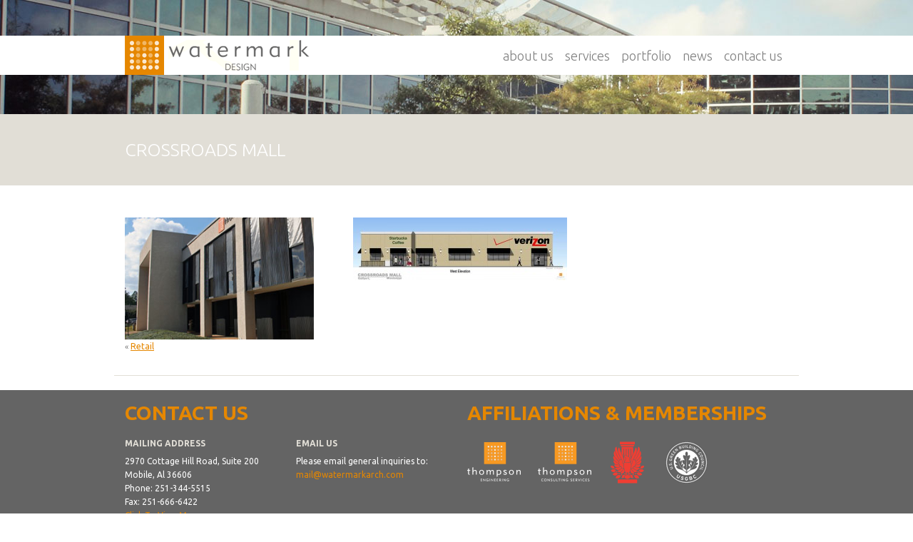

--- FILE ---
content_type: text/html; charset=UTF-8
request_url: https://www.watermarkarchitects.com/project/retail/crossroads/
body_size: 7402
content:
<!doctype html><html lang="en"><head><style>img.lazy{min-height:1px}</style><link href="https://www.watermarkarchitects.com/wp-content/plugins/w3-total-cache/pub/js/lazyload.min.js" as="script"><meta charset="utf-8"><meta name="viewport" content="width=device-width, initial-scale=1, shrink-to-fit=no"><link href="https://fonts.googleapis.com/css?family=Ubuntu:300,400,700" rel="stylesheet"><link href="https://www.watermarkarchitects.com/wp-content/cache/autoptimize/css/autoptimize_single_f41eb223963d087c8755bb8e2aa8db71.css" rel="stylesheet" type="text/css" /><link href="https://www.watermarkarchitects.com/wp-content/cache/autoptimize/css/autoptimize_single_6c55951ce1e3115711f63f99b7501f3a.css" rel="stylesheet" type="text/css" /><link rel="icon" type="image/png" href="https://www.watermarkarchitects.com/wp-content/themes/wmd2018/images/favicon.png" /><title>Crossroads Mall - Watermark Design</title><meta name='robots' content='index, follow, max-image-preview:large, max-snippet:-1, max-video-preview:-1' /><style>img:is([sizes="auto" i], [sizes^="auto," i]) { contain-intrinsic-size: 3000px 1500px }</style><link rel="canonical" href="https://www.watermarkarchitects.com/project/retail/crossroads/" /><meta property="og:locale" content="en_US" /><meta property="og:type" content="article" /><meta property="og:title" content="Crossroads Mall - Watermark Design" /><meta property="og:url" content="https://www.watermarkarchitects.com/project/retail/crossroads/" /><meta property="og:site_name" content="Watermark Design" /><meta property="article:publisher" content="https://www.facebook.com/pages/Watermark-Design-Group/150694161639947" /><meta property="article:modified_time" content="2014-11-18T16:47:33+00:00" /><meta property="og:image" content="https://www.watermarkarchitects.com/project/retail/crossroads" /><meta property="og:image:width" content="850" /><meta property="og:image:height" content="250" /><meta property="og:image:type" content="image/jpeg" /> <script type="application/ld+json" class="yoast-schema-graph">{"@context":"https://schema.org","@graph":[{"@type":"WebPage","@id":"https://www.watermarkarchitects.com/project/retail/crossroads/","url":"https://www.watermarkarchitects.com/project/retail/crossroads/","name":"Crossroads Mall - Watermark Design","isPartOf":{"@id":"https://www.watermarkarchitects.com/#website"},"primaryImageOfPage":{"@id":"https://www.watermarkarchitects.com/project/retail/crossroads/#primaryimage"},"image":{"@id":"https://www.watermarkarchitects.com/project/retail/crossroads/#primaryimage"},"thumbnailUrl":"https://www.watermarkarchitects.com/wp-content/uploads/2014/10/Crossroads.jpg","datePublished":"2014-10-15T21:12:16+00:00","dateModified":"2014-11-18T16:47:33+00:00","breadcrumb":{"@id":"https://www.watermarkarchitects.com/project/retail/crossroads/#breadcrumb"},"inLanguage":"en-US","potentialAction":[{"@type":"ReadAction","target":["https://www.watermarkarchitects.com/project/retail/crossroads/"]}]},{"@type":"ImageObject","inLanguage":"en-US","@id":"https://www.watermarkarchitects.com/project/retail/crossroads/#primaryimage","url":"https://www.watermarkarchitects.com/wp-content/uploads/2014/10/Crossroads.jpg","contentUrl":"https://www.watermarkarchitects.com/wp-content/uploads/2014/10/Crossroads.jpg","width":850,"height":250},{"@type":"BreadcrumbList","@id":"https://www.watermarkarchitects.com/project/retail/crossroads/#breadcrumb","itemListElement":[{"@type":"ListItem","position":1,"name":"Home","item":"https://www.watermarkarchitects.com/"},{"@type":"ListItem","position":2,"name":"Retail","item":"https://www.watermarkarchitects.com/project/retail/"},{"@type":"ListItem","position":3,"name":"Crossroads Mall"}]},{"@type":"WebSite","@id":"https://www.watermarkarchitects.com/#website","url":"https://www.watermarkarchitects.com/","name":"Watermark Design","description":"AN ARCHITECTURE AND DESIGN FIRM IN THE PORT CITY OF MOBILE, ALABAMA","publisher":{"@id":"https://www.watermarkarchitects.com/#organization"},"potentialAction":[{"@type":"SearchAction","target":{"@type":"EntryPoint","urlTemplate":"https://www.watermarkarchitects.com/?s={search_term_string}"},"query-input":{"@type":"PropertyValueSpecification","valueRequired":true,"valueName":"search_term_string"}}],"inLanguage":"en-US"},{"@type":"Organization","@id":"https://www.watermarkarchitects.com/#organization","name":"Watermark Design","url":"https://www.watermarkarchitects.com/","logo":{"@type":"ImageObject","inLanguage":"en-US","@id":"https://www.watermarkarchitects.com/#/schema/logo/image/","url":"https://www.watermarkarchitects.com/wp-content/uploads/2013/08/CL-Watermark-2011.jpg","contentUrl":"https://www.watermarkarchitects.com/wp-content/uploads/2013/08/CL-Watermark-2011.jpg","width":204,"height":138,"caption":"Watermark Design"},"image":{"@id":"https://www.watermarkarchitects.com/#/schema/logo/image/"},"sameAs":["https://www.facebook.com/pages/Watermark-Design-Group/150694161639947","https://www.linkedin.com/company/5590046/"]}]}</script> <link rel='dns-prefetch' href='//www.googletagmanager.com' /><link rel="alternate" type="application/rss+xml" title="Watermark Design &raquo; Crossroads Mall Comments Feed" href="https://www.watermarkarchitects.com/project/retail/crossroads/feed/" /><link rel='stylesheet' id='wp-block-library-css' href='https://www.watermarkarchitects.com/wp-includes/css/dist/block-library/style.min.css?k=ezgisk' type='text/css' media='all' /><style id='classic-theme-styles-inline-css' type='text/css'>/*! This file is auto-generated */
.wp-block-button__link{color:#fff;background-color:#32373c;border-radius:9999px;box-shadow:none;text-decoration:none;padding:calc(.667em + 2px) calc(1.333em + 2px);font-size:1.125em}.wp-block-file__button{background:#32373c;color:#fff;text-decoration:none}</style><style id='global-styles-inline-css' type='text/css'>:root{--wp--preset--aspect-ratio--square: 1;--wp--preset--aspect-ratio--4-3: 4/3;--wp--preset--aspect-ratio--3-4: 3/4;--wp--preset--aspect-ratio--3-2: 3/2;--wp--preset--aspect-ratio--2-3: 2/3;--wp--preset--aspect-ratio--16-9: 16/9;--wp--preset--aspect-ratio--9-16: 9/16;--wp--preset--color--black: #000000;--wp--preset--color--cyan-bluish-gray: #abb8c3;--wp--preset--color--white: #ffffff;--wp--preset--color--pale-pink: #f78da7;--wp--preset--color--vivid-red: #cf2e2e;--wp--preset--color--luminous-vivid-orange: #ff6900;--wp--preset--color--luminous-vivid-amber: #fcb900;--wp--preset--color--light-green-cyan: #7bdcb5;--wp--preset--color--vivid-green-cyan: #00d084;--wp--preset--color--pale-cyan-blue: #8ed1fc;--wp--preset--color--vivid-cyan-blue: #0693e3;--wp--preset--color--vivid-purple: #9b51e0;--wp--preset--gradient--vivid-cyan-blue-to-vivid-purple: linear-gradient(135deg,rgba(6,147,227,1) 0%,rgb(155,81,224) 100%);--wp--preset--gradient--light-green-cyan-to-vivid-green-cyan: linear-gradient(135deg,rgb(122,220,180) 0%,rgb(0,208,130) 100%);--wp--preset--gradient--luminous-vivid-amber-to-luminous-vivid-orange: linear-gradient(135deg,rgba(252,185,0,1) 0%,rgba(255,105,0,1) 100%);--wp--preset--gradient--luminous-vivid-orange-to-vivid-red: linear-gradient(135deg,rgba(255,105,0,1) 0%,rgb(207,46,46) 100%);--wp--preset--gradient--very-light-gray-to-cyan-bluish-gray: linear-gradient(135deg,rgb(238,238,238) 0%,rgb(169,184,195) 100%);--wp--preset--gradient--cool-to-warm-spectrum: linear-gradient(135deg,rgb(74,234,220) 0%,rgb(151,120,209) 20%,rgb(207,42,186) 40%,rgb(238,44,130) 60%,rgb(251,105,98) 80%,rgb(254,248,76) 100%);--wp--preset--gradient--blush-light-purple: linear-gradient(135deg,rgb(255,206,236) 0%,rgb(152,150,240) 100%);--wp--preset--gradient--blush-bordeaux: linear-gradient(135deg,rgb(254,205,165) 0%,rgb(254,45,45) 50%,rgb(107,0,62) 100%);--wp--preset--gradient--luminous-dusk: linear-gradient(135deg,rgb(255,203,112) 0%,rgb(199,81,192) 50%,rgb(65,88,208) 100%);--wp--preset--gradient--pale-ocean: linear-gradient(135deg,rgb(255,245,203) 0%,rgb(182,227,212) 50%,rgb(51,167,181) 100%);--wp--preset--gradient--electric-grass: linear-gradient(135deg,rgb(202,248,128) 0%,rgb(113,206,126) 100%);--wp--preset--gradient--midnight: linear-gradient(135deg,rgb(2,3,129) 0%,rgb(40,116,252) 100%);--wp--preset--font-size--small: 13px;--wp--preset--font-size--medium: 20px;--wp--preset--font-size--large: 36px;--wp--preset--font-size--x-large: 42px;--wp--preset--spacing--20: 0.44rem;--wp--preset--spacing--30: 0.67rem;--wp--preset--spacing--40: 1rem;--wp--preset--spacing--50: 1.5rem;--wp--preset--spacing--60: 2.25rem;--wp--preset--spacing--70: 3.38rem;--wp--preset--spacing--80: 5.06rem;--wp--preset--shadow--natural: 6px 6px 9px rgba(0, 0, 0, 0.2);--wp--preset--shadow--deep: 12px 12px 50px rgba(0, 0, 0, 0.4);--wp--preset--shadow--sharp: 6px 6px 0px rgba(0, 0, 0, 0.2);--wp--preset--shadow--outlined: 6px 6px 0px -3px rgba(255, 255, 255, 1), 6px 6px rgba(0, 0, 0, 1);--wp--preset--shadow--crisp: 6px 6px 0px rgba(0, 0, 0, 1);}:where(.is-layout-flex){gap: 0.5em;}:where(.is-layout-grid){gap: 0.5em;}body .is-layout-flex{display: flex;}.is-layout-flex{flex-wrap: wrap;align-items: center;}.is-layout-flex > :is(*, div){margin: 0;}body .is-layout-grid{display: grid;}.is-layout-grid > :is(*, div){margin: 0;}:where(.wp-block-columns.is-layout-flex){gap: 2em;}:where(.wp-block-columns.is-layout-grid){gap: 2em;}:where(.wp-block-post-template.is-layout-flex){gap: 1.25em;}:where(.wp-block-post-template.is-layout-grid){gap: 1.25em;}.has-black-color{color: var(--wp--preset--color--black) !important;}.has-cyan-bluish-gray-color{color: var(--wp--preset--color--cyan-bluish-gray) !important;}.has-white-color{color: var(--wp--preset--color--white) !important;}.has-pale-pink-color{color: var(--wp--preset--color--pale-pink) !important;}.has-vivid-red-color{color: var(--wp--preset--color--vivid-red) !important;}.has-luminous-vivid-orange-color{color: var(--wp--preset--color--luminous-vivid-orange) !important;}.has-luminous-vivid-amber-color{color: var(--wp--preset--color--luminous-vivid-amber) !important;}.has-light-green-cyan-color{color: var(--wp--preset--color--light-green-cyan) !important;}.has-vivid-green-cyan-color{color: var(--wp--preset--color--vivid-green-cyan) !important;}.has-pale-cyan-blue-color{color: var(--wp--preset--color--pale-cyan-blue) !important;}.has-vivid-cyan-blue-color{color: var(--wp--preset--color--vivid-cyan-blue) !important;}.has-vivid-purple-color{color: var(--wp--preset--color--vivid-purple) !important;}.has-black-background-color{background-color: var(--wp--preset--color--black) !important;}.has-cyan-bluish-gray-background-color{background-color: var(--wp--preset--color--cyan-bluish-gray) !important;}.has-white-background-color{background-color: var(--wp--preset--color--white) !important;}.has-pale-pink-background-color{background-color: var(--wp--preset--color--pale-pink) !important;}.has-vivid-red-background-color{background-color: var(--wp--preset--color--vivid-red) !important;}.has-luminous-vivid-orange-background-color{background-color: var(--wp--preset--color--luminous-vivid-orange) !important;}.has-luminous-vivid-amber-background-color{background-color: var(--wp--preset--color--luminous-vivid-amber) !important;}.has-light-green-cyan-background-color{background-color: var(--wp--preset--color--light-green-cyan) !important;}.has-vivid-green-cyan-background-color{background-color: var(--wp--preset--color--vivid-green-cyan) !important;}.has-pale-cyan-blue-background-color{background-color: var(--wp--preset--color--pale-cyan-blue) !important;}.has-vivid-cyan-blue-background-color{background-color: var(--wp--preset--color--vivid-cyan-blue) !important;}.has-vivid-purple-background-color{background-color: var(--wp--preset--color--vivid-purple) !important;}.has-black-border-color{border-color: var(--wp--preset--color--black) !important;}.has-cyan-bluish-gray-border-color{border-color: var(--wp--preset--color--cyan-bluish-gray) !important;}.has-white-border-color{border-color: var(--wp--preset--color--white) !important;}.has-pale-pink-border-color{border-color: var(--wp--preset--color--pale-pink) !important;}.has-vivid-red-border-color{border-color: var(--wp--preset--color--vivid-red) !important;}.has-luminous-vivid-orange-border-color{border-color: var(--wp--preset--color--luminous-vivid-orange) !important;}.has-luminous-vivid-amber-border-color{border-color: var(--wp--preset--color--luminous-vivid-amber) !important;}.has-light-green-cyan-border-color{border-color: var(--wp--preset--color--light-green-cyan) !important;}.has-vivid-green-cyan-border-color{border-color: var(--wp--preset--color--vivid-green-cyan) !important;}.has-pale-cyan-blue-border-color{border-color: var(--wp--preset--color--pale-cyan-blue) !important;}.has-vivid-cyan-blue-border-color{border-color: var(--wp--preset--color--vivid-cyan-blue) !important;}.has-vivid-purple-border-color{border-color: var(--wp--preset--color--vivid-purple) !important;}.has-vivid-cyan-blue-to-vivid-purple-gradient-background{background: var(--wp--preset--gradient--vivid-cyan-blue-to-vivid-purple) !important;}.has-light-green-cyan-to-vivid-green-cyan-gradient-background{background: var(--wp--preset--gradient--light-green-cyan-to-vivid-green-cyan) !important;}.has-luminous-vivid-amber-to-luminous-vivid-orange-gradient-background{background: var(--wp--preset--gradient--luminous-vivid-amber-to-luminous-vivid-orange) !important;}.has-luminous-vivid-orange-to-vivid-red-gradient-background{background: var(--wp--preset--gradient--luminous-vivid-orange-to-vivid-red) !important;}.has-very-light-gray-to-cyan-bluish-gray-gradient-background{background: var(--wp--preset--gradient--very-light-gray-to-cyan-bluish-gray) !important;}.has-cool-to-warm-spectrum-gradient-background{background: var(--wp--preset--gradient--cool-to-warm-spectrum) !important;}.has-blush-light-purple-gradient-background{background: var(--wp--preset--gradient--blush-light-purple) !important;}.has-blush-bordeaux-gradient-background{background: var(--wp--preset--gradient--blush-bordeaux) !important;}.has-luminous-dusk-gradient-background{background: var(--wp--preset--gradient--luminous-dusk) !important;}.has-pale-ocean-gradient-background{background: var(--wp--preset--gradient--pale-ocean) !important;}.has-electric-grass-gradient-background{background: var(--wp--preset--gradient--electric-grass) !important;}.has-midnight-gradient-background{background: var(--wp--preset--gradient--midnight) !important;}.has-small-font-size{font-size: var(--wp--preset--font-size--small) !important;}.has-medium-font-size{font-size: var(--wp--preset--font-size--medium) !important;}.has-large-font-size{font-size: var(--wp--preset--font-size--large) !important;}.has-x-large-font-size{font-size: var(--wp--preset--font-size--x-large) !important;}
:where(.wp-block-post-template.is-layout-flex){gap: 1.25em;}:where(.wp-block-post-template.is-layout-grid){gap: 1.25em;}
:where(.wp-block-columns.is-layout-flex){gap: 2em;}:where(.wp-block-columns.is-layout-grid){gap: 2em;}
:root :where(.wp-block-pullquote){font-size: 1.5em;line-height: 1.6;}</style><link rel='stylesheet' id='labb-frontend-styles-css' href='https://www.watermarkarchitects.com/wp-content/cache/autoptimize/css/autoptimize_single_a58d80adfd5859b0f9447550a0b0d552.css?ver=3.9' type='text/css' media='all' /><link rel='stylesheet' id='labb-icomoon-styles-css' href='https://www.watermarkarchitects.com/wp-content/cache/autoptimize/css/autoptimize_single_ceaf22dd4bf0a7753b2f8c9dbd2502c7.css?ver=3.9' type='text/css' media='all' /><link rel='stylesheet' id='contact-form-7-css' href='https://www.watermarkarchitects.com/wp-content/cache/autoptimize/css/autoptimize_single_64ac31699f5326cb3c76122498b76f66.css?ver=6.1.3' type='text/css' media='all' /><link rel='stylesheet' id='powertip-css' href='https://www.watermarkarchitects.com/wp-content/plugins/devvn-image-hotspot/frontend/css/jquery.powertip.min.css?ver=1.2.0' type='text/css' media='all' /><link rel='stylesheet' id='maps-points-css' href='https://www.watermarkarchitects.com/wp-content/cache/autoptimize/css/autoptimize_single_9c122fe3525300ed60b6ba45cb297377.css?ver=1.2.9' type='text/css' media='all' /><link rel='stylesheet' id='slb_core-css' href='https://www.watermarkarchitects.com/wp-content/cache/autoptimize/css/autoptimize_single_a5bb779e3f9eef4a7dac11ff9eb10e19.css?ver=2.9.4' type='text/css' media='all' /><link rel='stylesheet' id='style-style-css' href='https://www.watermarkarchitects.com/wp-content/cache/autoptimize/css/autoptimize_single_5df48fc4bb6cc5cb740d3239e397965b.css?ver=1762837340' type='text/css' media='all' /><link rel='stylesheet' id='animate-css' href='https://www.watermarkarchitects.com/wp-content/cache/autoptimize/css/autoptimize_single_4096d64309404e336dec8d565b0e2a65.css?ver=3.9' type='text/css' media='all' /> <script type="text/javascript" src="https://www.watermarkarchitects.com/wp-includes/js/jquery/jquery.min.js?ver=3.7.1" id="jquery-core-js"></script> <script type="text/javascript" src="https://www.watermarkarchitects.com/wp-includes/js/jquery/jquery-migrate.min.js?ver=3.4.1" id="jquery-migrate-js"></script> <link rel="https://api.w.org/" href="https://www.watermarkarchitects.com/wp-json/" /><link rel="alternate" title="JSON" type="application/json" href="https://www.watermarkarchitects.com/wp-json/wp/v2/media/425" /><link rel="EditURI" type="application/rsd+xml" title="RSD" href="https://www.watermarkarchitects.com/xmlrpc.php?rsd" /><link rel='shortlink' href='https://www.watermarkarchitects.com/?p=425' /><link rel="alternate" title="oEmbed (JSON)" type="application/json+oembed" href="https://www.watermarkarchitects.com/wp-json/oembed/1.0/embed?url=https%3A%2F%2Fwww.watermarkarchitects.com%2Fproject%2Fretail%2Fcrossroads%2F" /><link rel="alternate" title="oEmbed (XML)" type="text/xml+oembed" href="https://www.watermarkarchitects.com/wp-json/oembed/1.0/embed?url=https%3A%2F%2Fwww.watermarkarchitects.com%2Fproject%2Fretail%2Fcrossroads%2F&#038;format=xml" /><meta name="generator" content="Site Kit by Google 1.164.0" /><script type="text/javascript">(function(url){
	if(/(?:Chrome\/26\.0\.1410\.63 Safari\/537\.31|WordfenceTestMonBot)/.test(navigator.userAgent)){ return; }
	var addEvent = function(evt, handler) {
		if (window.addEventListener) {
			document.addEventListener(evt, handler, false);
		} else if (window.attachEvent) {
			document.attachEvent('on' + evt, handler);
		}
	};
	var removeEvent = function(evt, handler) {
		if (window.removeEventListener) {
			document.removeEventListener(evt, handler, false);
		} else if (window.detachEvent) {
			document.detachEvent('on' + evt, handler);
		}
	};
	var evts = 'contextmenu dblclick drag dragend dragenter dragleave dragover dragstart drop keydown keypress keyup mousedown mousemove mouseout mouseover mouseup mousewheel scroll'.split(' ');
	var logHuman = function() {
		if (window.wfLogHumanRan) { return; }
		window.wfLogHumanRan = true;
		var wfscr = document.createElement('script');
		wfscr.type = 'text/javascript';
		wfscr.async = true;
		wfscr.src = url + '&r=' + Math.random();
		(document.getElementsByTagName('head')[0]||document.getElementsByTagName('body')[0]).appendChild(wfscr);
		for (var i = 0; i < evts.length; i++) {
			removeEvent(evts[i], logHuman);
		}
	};
	for (var i = 0; i < evts.length; i++) {
		addEvent(evts[i], logHuman);
	}
})('//www.watermarkarchitects.com/?wordfence_lh=1&hid=97CD9E4490B317E7043278EC3A048FBD');</script><style type="text/css">.recentcomments a{display:inline !important;padding:0 !important;margin:0 !important;}</style><style type="text/css" id="wp-custom-css">.single-wmd_projects.fl-builder .subheader-title.graybox,
.single-wmd_projects.fl-builder-edit .subheader-title.graybox,
.single-wmd_projects.fl-builder .Teaser-PhotoBox,
.single-wmd_projects.fl-builder-edit .Teaser-PhotoBox,
.single-wmd_projects.fl-builder .post-edit-link,
.single-wmd_projects.fl-builder-edit .post-edit-link {
  display: none !important;
}

.single-wmd_projects.fl-builder .ContentWrapper,
.single-wmd_projects.fl-builder-edit .ContentWrapper {
  margin-top: 160px !important;
}

.single-wmd_projects.fl-builder .entry-content,
.single-wmd_projects.fl-builder-edit .entry-content {
  max-width: none !important;
  width: 100% !important;
  padding: 0 !important;
  margin: 0 !important;
}

.single-wmd_projects.fl-builder .whitebox.container.page-temp,
.single-wmd_projects.fl-builder-edit .whitebox.container.page-temp {
  max-width: none !important;
  width: 100% !important;
  padding-left: 0 !important;
  padding-right: 0 !important;
}

.single-wmd_projects.fl-builder .whitebox.container.page-temp .Copy,
.single-wmd_projects.fl-builder-edit .whitebox.container.page-temp .Copy {
  width: 100% !important;
  max-width: none !important;
  float: none !important;
  padding: 0 !important;
}

.single-wmd_projects.fl-builder .whitebox.container.page-temp .row,
.single-wmd_projects.fl-builder-edit .whitebox.container.page-temp .row {
  margin-left: 0 !important;
  margin-right: 0 !important;
}

.single-wmd_projects.fl-builder .whitebox.container.page-temp .col-md-4,
.single-wmd_projects.fl-builder-edit .whitebox.container.page-temp .col-md-4 {
  display: none !important;
}

.single-wmd_projects.fl-builder .whitebox.container.page-temp .col-md-8,
.single-wmd_projects.fl-builder-edit .whitebox.container.page-temp .col-md-8 {
  flex: 0 0 100% !important;
  max-width: 100% !important;
  width: 100% !important;
  padding-left: 0 !important;
  padding-right: 0 !important;
}

.single-wmd_projects.fl-builder .fl-row.fl-row-fixed-width .fl-row-content,
.single-wmd_projects.fl-builder-edit .fl-row.fl-row-fixed-width .fl-row-content {
  width: 100% !important;
  max-width: none !important;
  margin: 0 auto !important;
}

.single-wmd_projects.fl-builder .fl-row.fl-row-full-width .fl-row-content,
.single-wmd_projects.fl-builder-edit .fl-row.fl-row-full-width .fl-row-content {
  width: auto !important;
  max-width: none !important;
  margin: 0 !important;
}

.single-wmd_projects.fl-builder .fl-row.fl-row-full-width .fl-row-content-wrap,
.single-wmd_projects.fl-builder-edit .fl-row.fl-row-full-width .fl-row-content-wrap {
  margin-left: calc(50% - 50vw) !important;
  margin-right: calc(50% - 50vw) !important;
  padding-left: 0 !important;
  padding-right: 0 !important;
}

.single-wmd_projects.fl-builder .fl-row-content-wrap,
.single-wmd_projects.fl-builder-edit .fl-row-content-wrap {
  padding-left: 0 !important;
  padding-right: 0 !important;
}

@media (min-width:1025px){
  .single-wmd_projects.fl-builder .hero-row,
  .single-wmd_projects.fl-builder-edit .hero-row {
    min-height: 70vh;
  }
}

@media (max-width:1024px){
  .single-wmd_projects.fl-builder .hero-row,
  .single-wmd_projects.fl-builder-edit .hero-row {
    min-height: 50vh;
  }
}

@media (max-width:768px){
  .single-wmd_projects.fl-builder .hero-row .fl-heading-text,
  .single-wmd_projects.fl-builder-edit .hero-row .fl-heading-text {
    font-size: calc(22px + 1.2vw) !important;
  }
}</style> <script>(function(i,s,o,g,r,a,m){i['GoogleAnalyticsObject']=r;i[r]=i[r]||function(){
	  (i[r].q=i[r].q||[]).push(arguments)},i[r].l=1*new Date();a=s.createElement(o),
	  m=s.getElementsByTagName(o)[0];a.async=1;a.src=g;m.parentNode.insertBefore(a,m)
	  })(window,document,'script','//www.google-analytics.com/analytics.js','ga');
	
	  ga('create', 'UA-48342285-5', 'auto');
	  ga('send', 'pageview');</script> </head><body  class="attachment wp-singular attachment-template-default single single-attachment postid-425 attachmentid-425 attachment-jpeg wp-theme-wmd2018 fl-builder-lite-2-9-4 fl-no-js"><div id="Wrapper"><header><div class="container"><nav class="navbar navbar-expand-lg navbar-light"> <a class="navbar-brand" href="https://www.watermarkarchitects.com" title="Watermark Design Homepage"><h1 class="logo"><img src="data:image/svg+xml,%3Csvg%20xmlns='http://www.w3.org/2000/svg'%20viewBox='0%200%201%201'%3E%3C/svg%3E" data-src="https://www.watermarkarchitects.com/wp-content/themes/wmd2018/images/watermark-logo.gif" alt="Watermark Architecture and Design" class="header-logo lazy"/></h1> </a> <button class="navbar-toggler" type="button" data-toggle="collapse" data-target="#navbarSupportedContent" aria-controls="navbarSupportedContent" aria-expanded="false" aria-label="Toggle navigation"> <span class="navbar-toggler-icon"></span> </button><div class="collapse navbar-collapse" id="navbarSupportedContent"><ul class="navbar-nav ml-auto"><li class="nav-item dropdown"> <a class="nav-link" href="#" id="navbarDropdown" role="button" data-toggle="dropdown" aria-haspopup="true" aria-expanded="false"> About Us </a><div class="dropdown-menu" aria-labelledby="navbarDropdown"> <a class="dropdown-item"href="https://www.watermarkarchitects.com/about/">About Watermark</a> <a class="dropdown-item"href="https://www.watermarkarchitects.com/about/company-culture/">Company Culture</a> <a class="dropdown-item"href="https://www.watermarkarchitects.com/about/careers/">Careers</a></div></li><li class="nav-item dropdown"> <a class="nav-link dropdown-toggle" href="#" id="navbarDropdown" role="button" data-toggle="dropdown" aria-haspopup="true" aria-expanded="false"> Services </a><div class="dropdown-menu" aria-labelledby="navbarDropdown"> <a class="dropdown-item"href="https://www.watermarkarchitects.com/services/architecture/">Architecture</a> <a class="dropdown-item"href="https://www.watermarkarchitects.com/services/planning/">Planning</a> <a class="dropdown-item"href="https://www.watermarkarchitects.com/landscape-architecture/">Landscape Architecture</a> <a class="dropdown-item"href="https://www.watermarkarchitects.com/services/interiors/">Interior Design</a> <a class="dropdown-item"href="https://www.watermarkarchitects.com/services/sustainability/">Sustainability</a></div></li><li class="nav-item dropdown"> <a class="nav-link dropdown-toggle" href="#" id="navbarDropdown" role="button" data-toggle="dropdown" aria-haspopup="true" aria-expanded="false"> Portfolio </a><div class="dropdown-menu" aria-labelledby="navbarDropdown"> <a class="dropdown-item" href="https://www.watermarkarchitects.com/project-type/commercial-projects/">commercial</a> <a class="dropdown-item" href="https://www.watermarkarchitects.com/project-type/civic-cultural/">civic </a> <a class="dropdown-item" href="https://www.watermarkarchitects.com/project-type/governmental-projects/">governmental</a> <a class="dropdown-item" href="https://www.watermarkarchitects.com/project-type/industrial-projects/">industrial</a> <a class="dropdown-item" href="https://www.watermarkarchitects.com/project-type/educational-projects/">educational</a> <a class="dropdown-item" href="https://www.watermarkarchitects.com/project-type/recreational/">recreational</a> <a class="dropdown-item" href="https://www.watermarkarchitects.com/projects/">All</a></div></li><li class="nav-item"> <a class="nav-link" href="https://www.watermarkarchitects.com/news/">News</a></li><li class="nav-item"> <a class="nav-link" href="https://www.watermarkarchitects.com/contact/">Contact Us</a></li></ul></div></nav></div></div><div class="ContentWrapper"><div class="subheader-title graybox"><div class="container"><h2 class="PageTitle-White"> Crossroads Mall</h2></div></div><div class="whitebox container page-temp"><div class="row"><div class="col-md-4 col-12"><div class="Teaser-PhotoBox"><p><img class="lazy" src="data:image/svg+xml,%3Csvg%20xmlns='http://www.w3.org/2000/svg'%20viewBox='0%200%20310%20200'%3E%3C/svg%3E" data-src="https://www.watermarkarchitects.com/wp-content/themes/wmd2018/images/WatermarkBuilding.jpg" width="310" height="200" /></p><p></p></div></div><div class="col-md-8 col-12"><div class="Copy"><p class="attachment"><a href="https://www.watermarkarchitects.com/wp-content/uploads/2014/10/Crossroads.jpg" data-slb-active="1" data-slb-asset="1631017951" data-slb-internal="0" data-slb-group="425"><img decoding="async" width="300" height="88" src="[data-uri]" data-lazy-type="image" data-lazy-src="https://www.watermarkarchitects.com/wp-content/uploads/2014/10/Crossroads-300x88.jpg" class="lazy lazy-hidden attachment-medium size-medium" alt="" data-lazy-srcset="https://www.watermarkarchitects.com/wp-content/uploads/2014/10/Crossroads-300x88.jpg 300w, https://www.watermarkarchitects.com/wp-content/uploads/2014/10/Crossroads-310x91.jpg 310w, https://www.watermarkarchitects.com/wp-content/uploads/2014/10/Crossroads.jpg 850w" data-lazy-sizes="(max-width: 300px) 100vw, 300px" /><noscript><img decoding="async" width="300" height="88" src="data:image/svg+xml,%3Csvg%20xmlns='http://www.w3.org/2000/svg'%20viewBox='0%200%20300%2088'%3E%3C/svg%3E" data-src="https://www.watermarkarchitects.com/wp-content/uploads/2014/10/Crossroads-300x88.jpg" class="attachment-medium size-medium lazy" alt="" data-srcset="https://www.watermarkarchitects.com/wp-content/uploads/2014/10/Crossroads-300x88.jpg 300w, https://www.watermarkarchitects.com/wp-content/uploads/2014/10/Crossroads-310x91.jpg 310w, https://www.watermarkarchitects.com/wp-content/uploads/2014/10/Crossroads.jpg 850w" data-sizes="(max-width: 300px) 100vw, 300px" /></noscript></a></p></div></div></div> <span class="previous">&laquo; <a href="https://www.watermarkarchitects.com/project/retail/" rel="prev">Retail</a></span> <span class="next"></span></div><footer><div class="darkgraybox"><div class="container"><div class="row"><div class="col-md-6 col-12 footer-contact"><h3>Contact Us</h3><div class="row"><div class="col-6"><h6>Mailing Address</h6><ul class="list-inline"><li>2970 Cottage Hill Road, Suite 200 <br />Mobile, Al 36606</li><li>Phone: 251-344-5515</li><li>Fax: 251-666-6422</li><li><a href="https://www.watermarkarchitects.com/contact/">Click To View Map</a></span></li></ul></div><div class="col-6"><h6>Email Us</h6><ul class="list-unstyled"><li>Please email general inquiries to:</li><li><a href="mailto:mail@watermarkarch.com">mail@watermarkarch.com</a></li></ul></div></div></div><div class="col-md-6 col-12 affiliations"><h3>Affiliations &amp; Memberships</h3><ul class="list-inline affil-memb"><li class="list-inline-item"><a target="_blank" href="http://thompsonengineering.com/"> <img src="data:image/svg+xml,%3Csvg%20xmlns='http://www.w3.org/2000/svg'%20viewBox='0%200%201%201'%3E%3C/svg%3E" data-src="https://www.watermarkarchitects.com/wp-content/themes/wmd2018/images/Thompson-Engineering.png" class="logo1 lazy" border="0" alt="Thompson Engineering Services" /> </a></li><li class="list-inline-item"><a target="_blank" href="http://www.thompsoncs.net/"> <img src="data:image/svg+xml,%3Csvg%20xmlns='http://www.w3.org/2000/svg'%20viewBox='0%200%201%201'%3E%3C/svg%3E" data-src="https://www.watermarkarchitects.com/wp-content/themes/wmd2018/images/Thompson-Consulting.png" class="logo1 lazy"  border="0" alt="Thompson Consulting Services" /> </a></li><li class="list-inline-item"><a target="_blank" href="http://www.aia.org/"> <img src="data:image/svg+xml,%3Csvg%20xmlns='http://www.w3.org/2000/svg'%20viewBox='0%200%2054%2067'%3E%3C/svg%3E" data-src="https://www.watermarkarchitects.com/wp-content/themes/wmd2018/images/AIA.png" width="54" height="67" class="logo2 lazy" border="0" alt="AIA logo" /> </a></li><li class="list-inline-item"><a target="_blank" href="http://www.usgbc.org/" class="orange"> <img src="data:image/svg+xml,%3Csvg%20xmlns='http://www.w3.org/2000/svg'%20viewBox='0%200%201%201'%3E%3C/svg%3E" data-src="https://www.watermarkarchitects.com/wp-content/themes/wmd2018/images/usgbc-logo.png" alt="usgbc-logo" class="logo3 lazy" border="0" /> </a></li></ul></div></div><div class="hbird"><a href="http://www.hummingbirdideas.com">Website by Hummingbird Ideas</a></div></div></div></footer></div><div id="Home-BackImage-Slider"></div></div>  <script src="//cdnjs.cloudflare.com/ajax/libs/superfish/1.7.3/superfish.min.js"></script> <script src="//cdnjs.cloudflare.com/ajax/libs/jquery.cycle2/20130409/jquery.cycle2.min.js"></script> <script type="speculationrules">{"prefetch":[{"source":"document","where":{"and":[{"href_matches":"\/*"},{"not":{"href_matches":["\/wp-*.php","\/wp-admin\/*","\/wp-content\/uploads\/*","\/wp-content\/*","\/wp-content\/plugins\/*","\/wp-content\/themes\/wmd2018\/*","\/*\\?(.+)"]}},{"not":{"selector_matches":"a[rel~=\"nofollow\"]"}},{"not":{"selector_matches":".no-prefetch, .no-prefetch a"}}]},"eagerness":"conservative"}]}</script> <script type="text/javascript" src="https://www.watermarkarchitects.com/wp-includes/js/dist/hooks.min.js?ver=4d63a3d491d11ffd8ac6" id="wp-hooks-js"></script> <script type="text/javascript" src="https://www.watermarkarchitects.com/wp-includes/js/dist/i18n.min.js?ver=5e580eb46a90c2b997e6" id="wp-i18n-js"></script> <script defer src="https://www.watermarkarchitects.com/wp-content/cache/autoptimize/js/autoptimize_7ce2090fab8c2ee6647c8dca9cde2352.js"></script><script>window.w3tc_lazyload=1,window.lazyLoadOptions={elements_selector:".lazy",callback_loaded:function(t){var e;try{e=new CustomEvent("w3tc_lazyload_loaded",{detail:{e:t}})}catch(a){(e=document.createEvent("CustomEvent")).initCustomEvent("w3tc_lazyload_loaded",!1,!1,{e:t})}window.dispatchEvent(e)}}</script><script async src="https://www.watermarkarchitects.com/wp-content/plugins/w3-total-cache/pub/js/lazyload.min.js"></script></body></html>
<!--
Performance optimized by W3 Total Cache. Learn more: https://www.boldgrid.com/w3-total-cache/

Object Caching 107/134 objects using Redis
Page Caching using Disk: Enhanced 
Lazy Loading
Database Caching 11/35 queries in 0.024 seconds using Redis

Served from: www.watermarkarchitects.com @ 2025-11-10 23:02:21 by W3 Total Cache
-->

--- FILE ---
content_type: text/plain
request_url: https://www.google-analytics.com/j/collect?v=1&_v=j102&a=465959022&t=pageview&_s=1&dl=https%3A%2F%2Fwww.watermarkarchitects.com%2Fproject%2Fretail%2Fcrossroads%2F&ul=en-us%40posix&dt=Crossroads%20Mall%20-%20Watermark%20Design&sr=1280x720&vp=1280x720&_u=IEBAAEABAAAAACAAI~&jid=1566631904&gjid=1839370837&cid=310154596.1762837342&tid=UA-48342285-5&_gid=1052156951.1762837342&_r=1&_slc=1&z=2024598586
body_size: -454
content:
2,cG-E3E2TR7BY3